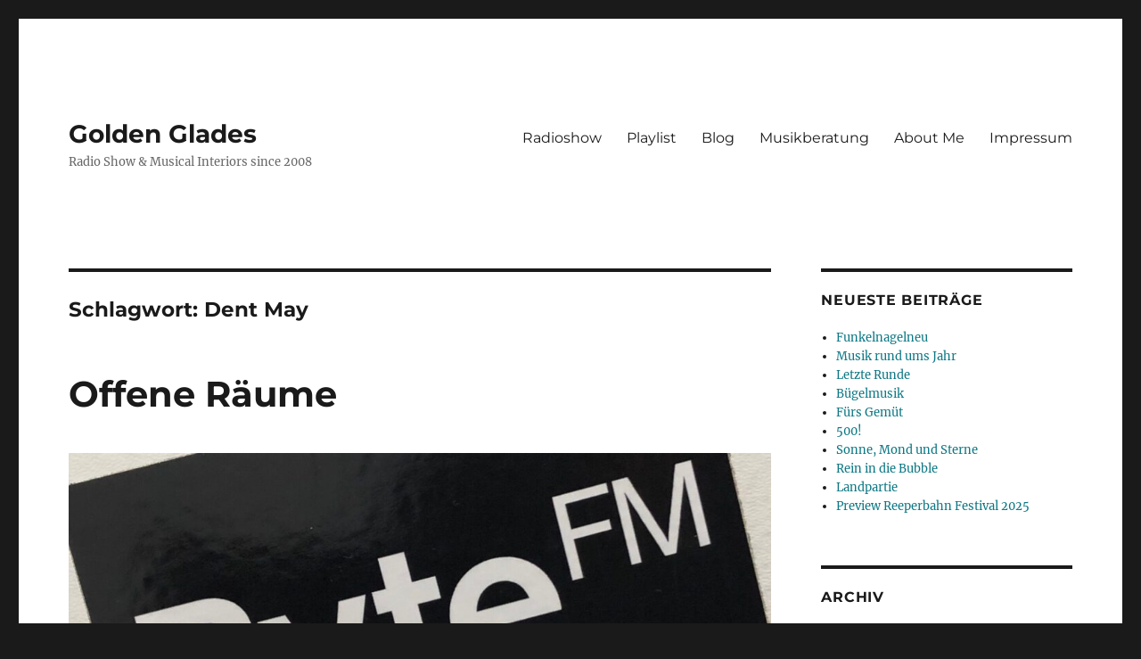

--- FILE ---
content_type: text/html; charset=UTF-8
request_url: http://goldenglades.de/tag/dent-may/
body_size: 82013
content:
<!DOCTYPE html>
<html lang="de" class="no-js">
<head>
	<meta charset="UTF-8">
	<meta name="viewport" content="width=device-width, initial-scale=1.0">
	<link rel="profile" href="https://gmpg.org/xfn/11">
		<script>
(function(html){html.className = html.className.replace(/\bno-js\b/,'js')})(document.documentElement);
//# sourceURL=twentysixteen_javascript_detection
</script>
<meta name='robots' content='index, follow, max-image-preview:large, max-snippet:-1, max-video-preview:-1' />

	<!-- This site is optimized with the Yoast SEO plugin v26.6 - https://yoast.com/wordpress/plugins/seo/ -->
	<title>Dent May Archive - Golden Glades</title>
	<link rel="canonical" href="https://goldenglades.de/tag/dent-may/" />
	<meta property="og:locale" content="de_DE" />
	<meta property="og:type" content="article" />
	<meta property="og:title" content="Dent May Archive - Golden Glades" />
	<meta property="og:url" content="https://goldenglades.de/tag/dent-may/" />
	<meta property="og:site_name" content="Golden Glades" />
	<meta name="twitter:card" content="summary_large_image" />
	<script type="application/ld+json" class="yoast-schema-graph">{"@context":"https://schema.org","@graph":[{"@type":"CollectionPage","@id":"https://goldenglades.de/tag/dent-may/","url":"https://goldenglades.de/tag/dent-may/","name":"Dent May Archive - Golden Glades","isPartOf":{"@id":"https://goldenglades.de/#website"},"primaryImageOfPage":{"@id":"https://goldenglades.de/tag/dent-may/#primaryimage"},"image":{"@id":"https://goldenglades.de/tag/dent-may/#primaryimage"},"thumbnailUrl":"https://goldenglades.de/wp-content/uploads/2022/10/IMG_0649-scaled-e1673548952116.jpg","breadcrumb":{"@id":"https://goldenglades.de/tag/dent-may/#breadcrumb"},"inLanguage":"de"},{"@type":"ImageObject","inLanguage":"de","@id":"https://goldenglades.de/tag/dent-may/#primaryimage","url":"https://goldenglades.de/wp-content/uploads/2022/10/IMG_0649-scaled-e1673548952116.jpg","contentUrl":"https://goldenglades.de/wp-content/uploads/2022/10/IMG_0649-scaled-e1673548952116.jpg","width":1798,"height":902},{"@type":"BreadcrumbList","@id":"https://goldenglades.de/tag/dent-may/#breadcrumb","itemListElement":[{"@type":"ListItem","position":1,"name":"Startseite","item":"https://goldenglades.de/"},{"@type":"ListItem","position":2,"name":"Dent May"}]},{"@type":"WebSite","@id":"https://goldenglades.de/#website","url":"https://goldenglades.de/","name":"Golden Glades","description":"Radio Show &amp; Musical Interiors since 2008","potentialAction":[{"@type":"SearchAction","target":{"@type":"EntryPoint","urlTemplate":"https://goldenglades.de/?s={search_term_string}"},"query-input":{"@type":"PropertyValueSpecification","valueRequired":true,"valueName":"search_term_string"}}],"inLanguage":"de"}]}</script>
	<!-- / Yoast SEO plugin. -->


<link rel='dns-prefetch' href='//secure.gravatar.com' />
<link rel='dns-prefetch' href='//stats.wp.com' />
<link rel='preconnect' href='//c0.wp.com' />
<link rel="alternate" type="application/rss+xml" title="Golden Glades &raquo; Feed" href="https://goldenglades.de/feed/" />
<link rel="alternate" type="application/rss+xml" title="Golden Glades &raquo; Kommentar-Feed" href="https://goldenglades.de/comments/feed/" />
<link rel="alternate" type="application/rss+xml" title="Golden Glades &raquo; Dent May Schlagwort-Feed" href="https://goldenglades.de/tag/dent-may/feed/" />
<style id='wp-img-auto-sizes-contain-inline-css'>
img:is([sizes=auto i],[sizes^="auto," i]){contain-intrinsic-size:3000px 1500px}
/*# sourceURL=wp-img-auto-sizes-contain-inline-css */
</style>
<link rel='stylesheet' id='twentysixteen-jetpack-css' href='https://c0.wp.com/p/jetpack/15.3.1/modules/theme-tools/compat/twentysixteen.css' media='all' />
<style id='superb-addons-variable-fallbacks-inline-css'>
:root{--wp--preset--color--primary:#1f7cec;--wp--preset--color--primary-hover:#3993ff;--wp--preset--color--base:#fff;--wp--preset--color--featured:#0a284b;--wp--preset--color--contrast-light:#fff;--wp--preset--color--contrast-dark:#000;--wp--preset--color--mono-1:#0d3c74;--wp--preset--color--mono-2:#64748b;--wp--preset--color--mono-3:#e2e8f0;--wp--preset--color--mono-4:#f8fafc;--wp--preset--spacing--superbspacing-xxsmall:clamp(5px,1vw,10px);--wp--preset--spacing--superbspacing-xsmall:clamp(10px,2vw,20px);--wp--preset--spacing--superbspacing-small:clamp(20px,4vw,40px);--wp--preset--spacing--superbspacing-medium:clamp(30px,6vw,60px);--wp--preset--spacing--superbspacing-large:clamp(40px,8vw,80px);--wp--preset--spacing--superbspacing-xlarge:clamp(50px,10vw,100px);--wp--preset--spacing--superbspacing-xxlarge:clamp(60px,12vw,120px);--wp--preset--font-size--superbfont-tiny:clamp(10px,0.625rem + ((1vw - 3.2px) * 0.227),12px);--wp--preset--font-size--superbfont-xxsmall:clamp(12px,0.75rem + ((1vw - 3.2px) * 0.227),14px);--wp--preset--font-size--superbfont-xsmall:clamp(16px,1rem + ((1vw - 3.2px) * 1),16px);--wp--preset--font-size--superbfont-small:clamp(16px,1rem + ((1vw - 3.2px) * 0.227),18px);--wp--preset--font-size--superbfont-medium:clamp(18px,1.125rem + ((1vw - 3.2px) * 0.227),20px);--wp--preset--font-size--superbfont-large:clamp(24px,1.5rem + ((1vw - 3.2px) * 0.909),32px);--wp--preset--font-size--superbfont-xlarge:clamp(32px,2rem + ((1vw - 3.2px) * 1.818),48px);--wp--preset--font-size--superbfont-xxlarge:clamp(40px,2.5rem + ((1vw - 3.2px) * 2.727),64px)}.has-primary-color{color:var(--wp--preset--color--primary)!important}.has-primary-hover-color{color:var(--wp--preset--color--primary-hover)!important}.has-base-color{color:var(--wp--preset--color--base)!important}.has-featured-color{color:var(--wp--preset--color--featured)!important}.has-contrast-light-color{color:var(--wp--preset--color--contrast-light)!important}.has-contrast-dark-color{color:var(--wp--preset--color--contrast-dark)!important}.has-mono-1-color{color:var(--wp--preset--color--mono-1)!important}.has-mono-2-color{color:var(--wp--preset--color--mono-2)!important}.has-mono-3-color{color:var(--wp--preset--color--mono-3)!important}.has-mono-4-color{color:var(--wp--preset--color--mono-4)!important}.has-primary-background-color{background-color:var(--wp--preset--color--primary)!important}.has-primary-hover-background-color{background-color:var(--wp--preset--color--primary-hover)!important}.has-base-background-color{background-color:var(--wp--preset--color--base)!important}.has-featured-background-color{background-color:var(--wp--preset--color--featured)!important}.has-contrast-light-background-color{background-color:var(--wp--preset--color--contrast-light)!important}.has-contrast-dark-background-color{background-color:var(--wp--preset--color--contrast-dark)!important}.has-mono-1-background-color{background-color:var(--wp--preset--color--mono-1)!important}.has-mono-2-background-color{background-color:var(--wp--preset--color--mono-2)!important}.has-mono-3-background-color{background-color:var(--wp--preset--color--mono-3)!important}.has-mono-4-background-color{background-color:var(--wp--preset--color--mono-4)!important}.has-superbfont-tiny-font-size{font-size:var(--wp--preset--font-size--superbfont-tiny)!important}.has-superbfont-xxsmall-font-size{font-size:var(--wp--preset--font-size--superbfont-xxsmall)!important}.has-superbfont-xsmall-font-size{font-size:var(--wp--preset--font-size--superbfont-xsmall)!important}.has-superbfont-small-font-size{font-size:var(--wp--preset--font-size--superbfont-small)!important}.has-superbfont-medium-font-size{font-size:var(--wp--preset--font-size--superbfont-medium)!important}.has-superbfont-large-font-size{font-size:var(--wp--preset--font-size--superbfont-large)!important}.has-superbfont-xlarge-font-size{font-size:var(--wp--preset--font-size--superbfont-xlarge)!important}.has-superbfont-xxlarge-font-size{font-size:var(--wp--preset--font-size--superbfont-xxlarge)!important}
/*# sourceURL=superb-addons-variable-fallbacks-inline-css */
</style>
<style id='wp-emoji-styles-inline-css'>

	img.wp-smiley, img.emoji {
		display: inline !important;
		border: none !important;
		box-shadow: none !important;
		height: 1em !important;
		width: 1em !important;
		margin: 0 0.07em !important;
		vertical-align: -0.1em !important;
		background: none !important;
		padding: 0 !important;
	}
/*# sourceURL=wp-emoji-styles-inline-css */
</style>
<link rel='stylesheet' id='wp-block-library-css' href='https://c0.wp.com/c/6.9/wp-includes/css/dist/block-library/style.min.css' media='all' />
<style id='global-styles-inline-css'>
:root{--wp--preset--aspect-ratio--square: 1;--wp--preset--aspect-ratio--4-3: 4/3;--wp--preset--aspect-ratio--3-4: 3/4;--wp--preset--aspect-ratio--3-2: 3/2;--wp--preset--aspect-ratio--2-3: 2/3;--wp--preset--aspect-ratio--16-9: 16/9;--wp--preset--aspect-ratio--9-16: 9/16;--wp--preset--color--black: #000000;--wp--preset--color--cyan-bluish-gray: #abb8c3;--wp--preset--color--white: #fff;--wp--preset--color--pale-pink: #f78da7;--wp--preset--color--vivid-red: #cf2e2e;--wp--preset--color--luminous-vivid-orange: #ff6900;--wp--preset--color--luminous-vivid-amber: #fcb900;--wp--preset--color--light-green-cyan: #7bdcb5;--wp--preset--color--vivid-green-cyan: #00d084;--wp--preset--color--pale-cyan-blue: #8ed1fc;--wp--preset--color--vivid-cyan-blue: #0693e3;--wp--preset--color--vivid-purple: #9b51e0;--wp--preset--color--dark-gray: #1a1a1a;--wp--preset--color--medium-gray: #686868;--wp--preset--color--light-gray: #e5e5e5;--wp--preset--color--blue-gray: #4d545c;--wp--preset--color--bright-blue: #007acc;--wp--preset--color--light-blue: #9adffd;--wp--preset--color--dark-brown: #402b30;--wp--preset--color--medium-brown: #774e24;--wp--preset--color--dark-red: #640c1f;--wp--preset--color--bright-red: #ff675f;--wp--preset--color--yellow: #ffef8e;--wp--preset--gradient--vivid-cyan-blue-to-vivid-purple: linear-gradient(135deg,rgb(6,147,227) 0%,rgb(155,81,224) 100%);--wp--preset--gradient--light-green-cyan-to-vivid-green-cyan: linear-gradient(135deg,rgb(122,220,180) 0%,rgb(0,208,130) 100%);--wp--preset--gradient--luminous-vivid-amber-to-luminous-vivid-orange: linear-gradient(135deg,rgb(252,185,0) 0%,rgb(255,105,0) 100%);--wp--preset--gradient--luminous-vivid-orange-to-vivid-red: linear-gradient(135deg,rgb(255,105,0) 0%,rgb(207,46,46) 100%);--wp--preset--gradient--very-light-gray-to-cyan-bluish-gray: linear-gradient(135deg,rgb(238,238,238) 0%,rgb(169,184,195) 100%);--wp--preset--gradient--cool-to-warm-spectrum: linear-gradient(135deg,rgb(74,234,220) 0%,rgb(151,120,209) 20%,rgb(207,42,186) 40%,rgb(238,44,130) 60%,rgb(251,105,98) 80%,rgb(254,248,76) 100%);--wp--preset--gradient--blush-light-purple: linear-gradient(135deg,rgb(255,206,236) 0%,rgb(152,150,240) 100%);--wp--preset--gradient--blush-bordeaux: linear-gradient(135deg,rgb(254,205,165) 0%,rgb(254,45,45) 50%,rgb(107,0,62) 100%);--wp--preset--gradient--luminous-dusk: linear-gradient(135deg,rgb(255,203,112) 0%,rgb(199,81,192) 50%,rgb(65,88,208) 100%);--wp--preset--gradient--pale-ocean: linear-gradient(135deg,rgb(255,245,203) 0%,rgb(182,227,212) 50%,rgb(51,167,181) 100%);--wp--preset--gradient--electric-grass: linear-gradient(135deg,rgb(202,248,128) 0%,rgb(113,206,126) 100%);--wp--preset--gradient--midnight: linear-gradient(135deg,rgb(2,3,129) 0%,rgb(40,116,252) 100%);--wp--preset--font-size--small: 13px;--wp--preset--font-size--medium: 20px;--wp--preset--font-size--large: 36px;--wp--preset--font-size--x-large: 42px;--wp--preset--spacing--20: 0.44rem;--wp--preset--spacing--30: 0.67rem;--wp--preset--spacing--40: 1rem;--wp--preset--spacing--50: 1.5rem;--wp--preset--spacing--60: 2.25rem;--wp--preset--spacing--70: 3.38rem;--wp--preset--spacing--80: 5.06rem;--wp--preset--shadow--natural: 6px 6px 9px rgba(0, 0, 0, 0.2);--wp--preset--shadow--deep: 12px 12px 50px rgba(0, 0, 0, 0.4);--wp--preset--shadow--sharp: 6px 6px 0px rgba(0, 0, 0, 0.2);--wp--preset--shadow--outlined: 6px 6px 0px -3px rgb(255, 255, 255), 6px 6px rgb(0, 0, 0);--wp--preset--shadow--crisp: 6px 6px 0px rgb(0, 0, 0);}:where(.is-layout-flex){gap: 0.5em;}:where(.is-layout-grid){gap: 0.5em;}body .is-layout-flex{display: flex;}.is-layout-flex{flex-wrap: wrap;align-items: center;}.is-layout-flex > :is(*, div){margin: 0;}body .is-layout-grid{display: grid;}.is-layout-grid > :is(*, div){margin: 0;}:where(.wp-block-columns.is-layout-flex){gap: 2em;}:where(.wp-block-columns.is-layout-grid){gap: 2em;}:where(.wp-block-post-template.is-layout-flex){gap: 1.25em;}:where(.wp-block-post-template.is-layout-grid){gap: 1.25em;}.has-black-color{color: var(--wp--preset--color--black) !important;}.has-cyan-bluish-gray-color{color: var(--wp--preset--color--cyan-bluish-gray) !important;}.has-white-color{color: var(--wp--preset--color--white) !important;}.has-pale-pink-color{color: var(--wp--preset--color--pale-pink) !important;}.has-vivid-red-color{color: var(--wp--preset--color--vivid-red) !important;}.has-luminous-vivid-orange-color{color: var(--wp--preset--color--luminous-vivid-orange) !important;}.has-luminous-vivid-amber-color{color: var(--wp--preset--color--luminous-vivid-amber) !important;}.has-light-green-cyan-color{color: var(--wp--preset--color--light-green-cyan) !important;}.has-vivid-green-cyan-color{color: var(--wp--preset--color--vivid-green-cyan) !important;}.has-pale-cyan-blue-color{color: var(--wp--preset--color--pale-cyan-blue) !important;}.has-vivid-cyan-blue-color{color: var(--wp--preset--color--vivid-cyan-blue) !important;}.has-vivid-purple-color{color: var(--wp--preset--color--vivid-purple) !important;}.has-black-background-color{background-color: var(--wp--preset--color--black) !important;}.has-cyan-bluish-gray-background-color{background-color: var(--wp--preset--color--cyan-bluish-gray) !important;}.has-white-background-color{background-color: var(--wp--preset--color--white) !important;}.has-pale-pink-background-color{background-color: var(--wp--preset--color--pale-pink) !important;}.has-vivid-red-background-color{background-color: var(--wp--preset--color--vivid-red) !important;}.has-luminous-vivid-orange-background-color{background-color: var(--wp--preset--color--luminous-vivid-orange) !important;}.has-luminous-vivid-amber-background-color{background-color: var(--wp--preset--color--luminous-vivid-amber) !important;}.has-light-green-cyan-background-color{background-color: var(--wp--preset--color--light-green-cyan) !important;}.has-vivid-green-cyan-background-color{background-color: var(--wp--preset--color--vivid-green-cyan) !important;}.has-pale-cyan-blue-background-color{background-color: var(--wp--preset--color--pale-cyan-blue) !important;}.has-vivid-cyan-blue-background-color{background-color: var(--wp--preset--color--vivid-cyan-blue) !important;}.has-vivid-purple-background-color{background-color: var(--wp--preset--color--vivid-purple) !important;}.has-black-border-color{border-color: var(--wp--preset--color--black) !important;}.has-cyan-bluish-gray-border-color{border-color: var(--wp--preset--color--cyan-bluish-gray) !important;}.has-white-border-color{border-color: var(--wp--preset--color--white) !important;}.has-pale-pink-border-color{border-color: var(--wp--preset--color--pale-pink) !important;}.has-vivid-red-border-color{border-color: var(--wp--preset--color--vivid-red) !important;}.has-luminous-vivid-orange-border-color{border-color: var(--wp--preset--color--luminous-vivid-orange) !important;}.has-luminous-vivid-amber-border-color{border-color: var(--wp--preset--color--luminous-vivid-amber) !important;}.has-light-green-cyan-border-color{border-color: var(--wp--preset--color--light-green-cyan) !important;}.has-vivid-green-cyan-border-color{border-color: var(--wp--preset--color--vivid-green-cyan) !important;}.has-pale-cyan-blue-border-color{border-color: var(--wp--preset--color--pale-cyan-blue) !important;}.has-vivid-cyan-blue-border-color{border-color: var(--wp--preset--color--vivid-cyan-blue) !important;}.has-vivid-purple-border-color{border-color: var(--wp--preset--color--vivid-purple) !important;}.has-vivid-cyan-blue-to-vivid-purple-gradient-background{background: var(--wp--preset--gradient--vivid-cyan-blue-to-vivid-purple) !important;}.has-light-green-cyan-to-vivid-green-cyan-gradient-background{background: var(--wp--preset--gradient--light-green-cyan-to-vivid-green-cyan) !important;}.has-luminous-vivid-amber-to-luminous-vivid-orange-gradient-background{background: var(--wp--preset--gradient--luminous-vivid-amber-to-luminous-vivid-orange) !important;}.has-luminous-vivid-orange-to-vivid-red-gradient-background{background: var(--wp--preset--gradient--luminous-vivid-orange-to-vivid-red) !important;}.has-very-light-gray-to-cyan-bluish-gray-gradient-background{background: var(--wp--preset--gradient--very-light-gray-to-cyan-bluish-gray) !important;}.has-cool-to-warm-spectrum-gradient-background{background: var(--wp--preset--gradient--cool-to-warm-spectrum) !important;}.has-blush-light-purple-gradient-background{background: var(--wp--preset--gradient--blush-light-purple) !important;}.has-blush-bordeaux-gradient-background{background: var(--wp--preset--gradient--blush-bordeaux) !important;}.has-luminous-dusk-gradient-background{background: var(--wp--preset--gradient--luminous-dusk) !important;}.has-pale-ocean-gradient-background{background: var(--wp--preset--gradient--pale-ocean) !important;}.has-electric-grass-gradient-background{background: var(--wp--preset--gradient--electric-grass) !important;}.has-midnight-gradient-background{background: var(--wp--preset--gradient--midnight) !important;}.has-small-font-size{font-size: var(--wp--preset--font-size--small) !important;}.has-medium-font-size{font-size: var(--wp--preset--font-size--medium) !important;}.has-large-font-size{font-size: var(--wp--preset--font-size--large) !important;}.has-x-large-font-size{font-size: var(--wp--preset--font-size--x-large) !important;}
/*# sourceURL=global-styles-inline-css */
</style>

<style id='classic-theme-styles-inline-css'>
/*! This file is auto-generated */
.wp-block-button__link{color:#fff;background-color:#32373c;border-radius:9999px;box-shadow:none;text-decoration:none;padding:calc(.667em + 2px) calc(1.333em + 2px);font-size:1.125em}.wp-block-file__button{background:#32373c;color:#fff;text-decoration:none}
/*# sourceURL=/wp-includes/css/classic-themes.min.css */
</style>
<link rel='stylesheet' id='social-widget-css' href='http://goldenglades.de/wp-content/plugins/social-media-widget/social_widget.css?ver=6.9' media='all' />
<link rel='stylesheet' id='superb-addons-patterns-css' href='http://goldenglades.de/wp-content/plugins/superb-blocks/assets/css/patterns.min.css?ver=3.6.2' media='all' />
<link rel='stylesheet' id='superb-addons-enhancements-css' href='http://goldenglades.de/wp-content/plugins/superb-blocks/assets/css/enhancements.min.css?ver=3.6.2' media='all' />
<link rel='stylesheet' id='SFSImainCss-css' href='http://goldenglades.de/wp-content/plugins/ultimate-social-media-icons/css/sfsi-style.css?ver=2.9.6' media='all' />
<link rel='stylesheet' id='ye_dynamic-css' href='http://goldenglades.de/wp-content/plugins/youtube-embed/css/main.min.css?ver=5.4' media='all' />
<link rel='stylesheet' id='twentysixteen-fonts-css' href='http://goldenglades.de/wp-content/themes/twentysixteen/fonts/merriweather-plus-montserrat-plus-inconsolata.css?ver=20230328' media='all' />
<link rel='stylesheet' id='genericons-css' href='https://c0.wp.com/p/jetpack/15.3.1/_inc/genericons/genericons/genericons.css' media='all' />
<link rel='stylesheet' id='twentysixteen-style-css' href='http://goldenglades.de/wp-content/themes/twentysixteen/style.css?ver=20251202' media='all' />
<style id='twentysixteen-style-inline-css'>

		/* Custom Link Color */
		.menu-toggle:hover,
		.menu-toggle:focus,
		a,
		.main-navigation a:hover,
		.main-navigation a:focus,
		.dropdown-toggle:hover,
		.dropdown-toggle:focus,
		.social-navigation a:hover:before,
		.social-navigation a:focus:before,
		.post-navigation a:hover .post-title,
		.post-navigation a:focus .post-title,
		.tagcloud a:hover,
		.tagcloud a:focus,
		.site-branding .site-title a:hover,
		.site-branding .site-title a:focus,
		.entry-title a:hover,
		.entry-title a:focus,
		.entry-footer a:hover,
		.entry-footer a:focus,
		.comment-metadata a:hover,
		.comment-metadata a:focus,
		.pingback .comment-edit-link:hover,
		.pingback .comment-edit-link:focus,
		.comment-reply-link,
		.comment-reply-link:hover,
		.comment-reply-link:focus,
		.required,
		.site-info a:hover,
		.site-info a:focus {
			color: #0d7884;
		}

		mark,
		ins,
		button:hover,
		button:focus,
		input[type="button"]:hover,
		input[type="button"]:focus,
		input[type="reset"]:hover,
		input[type="reset"]:focus,
		input[type="submit"]:hover,
		input[type="submit"]:focus,
		.pagination .prev:hover,
		.pagination .prev:focus,
		.pagination .next:hover,
		.pagination .next:focus,
		.widget_calendar tbody a,
		.page-links a:hover,
		.page-links a:focus {
			background-color: #0d7884;
		}

		input[type="date"]:focus,
		input[type="time"]:focus,
		input[type="datetime-local"]:focus,
		input[type="week"]:focus,
		input[type="month"]:focus,
		input[type="text"]:focus,
		input[type="email"]:focus,
		input[type="url"]:focus,
		input[type="password"]:focus,
		input[type="search"]:focus,
		input[type="tel"]:focus,
		input[type="number"]:focus,
		textarea:focus,
		.tagcloud a:hover,
		.tagcloud a:focus,
		.menu-toggle:hover,
		.menu-toggle:focus {
			border-color: #0d7884;
		}

		@media screen and (min-width: 56.875em) {
			.main-navigation li:hover > a,
			.main-navigation li.focus > a {
				color: #0d7884;
			}
		}
	
/*# sourceURL=twentysixteen-style-inline-css */
</style>
<link rel='stylesheet' id='twentysixteen-block-style-css' href='http://goldenglades.de/wp-content/themes/twentysixteen/css/blocks.css?ver=20240817' media='all' />
<link rel='stylesheet' id='tablepress-default-css' href='http://goldenglades.de/wp-content/tablepress-combined.min.css?ver=55' media='all' />
<script src="https://c0.wp.com/c/6.9/wp-includes/js/jquery/jquery.min.js" id="jquery-core-js"></script>
<script src="https://c0.wp.com/c/6.9/wp-includes/js/jquery/jquery-migrate.min.js" id="jquery-migrate-js"></script>
<script id="twentysixteen-script-js-extra">
var screenReaderText = {"expand":"Untermen\u00fc \u00f6ffnen","collapse":"Untermen\u00fc schlie\u00dfen"};
//# sourceURL=twentysixteen-script-js-extra
</script>
<script src="http://goldenglades.de/wp-content/themes/twentysixteen/js/functions.js?ver=20230629" id="twentysixteen-script-js" defer data-wp-strategy="defer"></script>
<link rel="https://api.w.org/" href="https://goldenglades.de/wp-json/" /><link rel="alternate" title="JSON" type="application/json" href="https://goldenglades.de/wp-json/wp/v2/tags/642" /><link rel="EditURI" type="application/rsd+xml" title="RSD" href="https://goldenglades.de/xmlrpc.php?rsd" />
<meta name="generator" content="WordPress 6.9" />
<meta name="follow.[base64]" content="6RjYAPQQGuXaqHjQu1C9"/>	<style>img#wpstats{display:none}</style>
		<link rel="apple-touch-icon" sizes="180x180" href="/wp-content/uploads/fbrfg/apple-touch-icon.png">
<link rel="icon" type="image/png" href="/wp-content/uploads/fbrfg/favicon-32x32.png" sizes="32x32">
<link rel="icon" type="image/png" href="/wp-content/uploads/fbrfg/favicon-16x16.png" sizes="16x16">
<link rel="manifest" href="/wp-content/uploads/fbrfg/manifest.json">
<link rel="mask-icon" href="/wp-content/uploads/fbrfg/safari-pinned-tab.svg" color="#5bbad5">
<link rel="shortcut icon" href="/wp-content/uploads/fbrfg/favicon.ico">
<meta name="msapplication-config" content="/wp-content/uploads/fbrfg/browserconfig.xml">
<meta name="theme-color" content="#ffffff"><link rel="icon" href="https://goldenglades.de/wp-content/uploads/2017/03/cropped-Logo_Quadrat-1-32x32.jpg" sizes="32x32" />
<link rel="icon" href="https://goldenglades.de/wp-content/uploads/2017/03/cropped-Logo_Quadrat-1-192x192.jpg" sizes="192x192" />
<link rel="apple-touch-icon" href="https://goldenglades.de/wp-content/uploads/2017/03/cropped-Logo_Quadrat-1-180x180.jpg" />
<meta name="msapplication-TileImage" content="https://goldenglades.de/wp-content/uploads/2017/03/cropped-Logo_Quadrat-1-270x270.jpg" />
</head>

<body class="archive tag tag-dent-may tag-642 wp-embed-responsive wp-theme-twentysixteen sfsi_actvite_theme_flat hfeed">
<div id="page" class="site">
	<div class="site-inner">
		<a class="skip-link screen-reader-text" href="#content">
			Zum Inhalt springen		</a>

		<header id="masthead" class="site-header">
			<div class="site-header-main">
				<div class="site-branding">
											<p class="site-title"><a href="https://goldenglades.de/" rel="home" >Golden Glades</a></p>
												<p class="site-description">Radio Show &amp; Musical Interiors since 2008</p>
									</div><!-- .site-branding -->

									<button id="menu-toggle" class="menu-toggle">Menü</button>

					<div id="site-header-menu" class="site-header-menu">
													<nav id="site-navigation" class="main-navigation" aria-label="Primäres Menü">
								<div class="menu-golden-glades-container"><ul id="menu-golden-glades" class="primary-menu"><li id="menu-item-104" class="menu-item menu-item-type-taxonomy menu-item-object-category menu-item-104"><a href="https://goldenglades.de/category/radio/">Radioshow</a></li>
<li id="menu-item-158" class="menu-item menu-item-type-taxonomy menu-item-object-category menu-item-158"><a href="https://goldenglades.de/category/musik/playlist/">Playlist</a></li>
<li id="menu-item-182" class="menu-item menu-item-type-taxonomy menu-item-object-category menu-item-182"><a href="https://goldenglades.de/category/blog/">Blog</a></li>
<li id="menu-item-109" class="menu-item menu-item-type-taxonomy menu-item-object-category menu-item-109"><a href="https://goldenglades.de/category/musikberatung/">Musikberatung</a></li>
<li id="menu-item-113" class="menu-item menu-item-type-taxonomy menu-item-object-category menu-item-113"><a href="https://goldenglades.de/category/about-me/">About Me</a></li>
<li id="menu-item-117" class="menu-item menu-item-type-taxonomy menu-item-object-category menu-item-117"><a href="https://goldenglades.de/category/impressum/">Impressum</a></li>
</ul></div>							</nav><!-- .main-navigation -->
						
											</div><!-- .site-header-menu -->
							</div><!-- .site-header-main -->

					</header><!-- .site-header -->

		<div id="content" class="site-content">

	<div id="primary" class="content-area">
		<main id="main" class="site-main">

		
			<header class="page-header">
				<h1 class="page-title">Schlagwort: <span>Dent May</span></h1>			</header><!-- .page-header -->

			
<article id="post-3393" class="post-3393 post type-post status-publish format-standard has-post-thumbnail hentry category-playlist tag-adventure-team tag-andrew-wasylyk-tommy-perman tag-bytefm tag-chris-cohen tag-constant-follower tag-dent-may tag-eggy tag-ffenest tag-golden-glades tag-kate-bollinger tag-kosmetika tag-laughing tag-loma tag-margaux tag-max-blansjaar tag-oulse-park tag-pearl-the-oysters tag-peel-dream-magazine tag-radio tag-sqeeze tag-the-brilliant-corners">
	<header class="entry-header">
		
		<h2 class="entry-title"><a href="https://goldenglades.de/offene-raeume/" rel="bookmark">Offene Räume</a></h2>	</header><!-- .entry-header -->

	
	
	<a class="post-thumbnail" href="https://goldenglades.de/offene-raeume/" aria-hidden="true">
		<img width="1200" height="602" src="https://goldenglades.de/wp-content/uploads/2022/10/IMG_0649-scaled-e1673548952116-1200x602.jpg" class="attachment-post-thumbnail size-post-thumbnail wp-post-image" alt="Offene Räume" decoding="async" fetchpriority="high" srcset="https://goldenglades.de/wp-content/uploads/2022/10/IMG_0649-scaled-e1673548952116-1200x602.jpg 1200w, https://goldenglades.de/wp-content/uploads/2022/10/IMG_0649-scaled-e1673548952116-300x151.jpg 300w, https://goldenglades.de/wp-content/uploads/2022/10/IMG_0649-scaled-e1673548952116-1024x514.jpg 1024w, https://goldenglades.de/wp-content/uploads/2022/10/IMG_0649-scaled-e1673548952116-768x385.jpg 768w, https://goldenglades.de/wp-content/uploads/2022/10/IMG_0649-scaled-e1673548952116-1536x771.jpg 1536w, https://goldenglades.de/wp-content/uploads/2022/10/IMG_0649-scaled-e1673548952116.jpg 1798w" sizes="(max-width: 709px) 85vw, (max-width: 909px) 67vw, (max-width: 984px) 60vw, (max-width: 1362px) 62vw, 840px" />	</a>

		
	<div class="entry-content">
		<p style="font-weight: 400;">„I use music as an open space where I can play. And I hope to make songs that would construct the world for myself“. Dies sagte das kalifornische Multitalent <a href="https://www.byte.fm/artists/chris-cohen/">Chris Cohen</a> unlängst zu seinem neuen Album „Paint a Room“. Musik als offener, gestaltbarer Raum – ein schönes Bild anlässlich einer schönen Veröffentlichung, die wir für die heutige Golden Glades-Ausgabe als Ausgangspunkt nehmen.</p>
<p><b>Offene Räume </b>war zu hören am Mittwoch, den 24.07.24 – 17:00-19:00 Uhr. Wdh.: Donnerstag, 25.07. von 7:00-9:00 Uhr und Samstag, 27.07. von 15:00-17:00 Uhr</p>
<p>Stream online here: <a href="https://www.byte.fm">ByteFM</a><br />
Hamburg UKW: 91,7 &amp; 104,0 MHz &amp; DAB+<br />
Berlin DAB+: Kanal 7B</p>
<hr />

<table id="tablepress-254" class="tablepress tablepress-id-254">
<thead>
<tr class="row-1">
	<th class="column-1">Artist</th><th class="column-2">Track</th><th class="column-3">Label</th>
</tr>
</thead>
<tbody class="row-striping row-hover">
<tr class="row-2">
	<td class="column-1">Dent May</td><td class="column-2">Keep Me In Mind</td><td class="column-3">Carpark</td>
</tr>
<tr class="row-3">
	<td class="column-1">Pearl &amp; The Oysters</td><td class="column-2">Side Quest</td><td class="column-3">Stones Throw</td>
</tr>
<tr class="row-4">
	<td class="column-1">Nice Biscuit</td><td class="column-2">The Star</td><td class="column-3">Third Eye Stimuli / Fuzz Club</td>
</tr>
<tr class="row-5">
	<td class="column-1">Eggy</td><td class="column-2">Fill in the Blanks</td><td class="column-3">Flightless</td>
</tr>
<tr class="row-6">
	<td class="column-1">Kosmetika</td><td class="column-2">Reward Risk</td><td class="column-3">Spoilsport Records</td>
</tr>
<tr class="row-7">
	<td class="column-1">The Bug Club</td><td class="column-2">Lonsdale Slipons</td><td class="column-3">Sub Pop</td>
</tr>
<tr class="row-8">
	<td class="column-1">Dumbo Gets Mad</td><td class="column-2">The Depth of An Answer</td><td class="column-3">self-released</td>
</tr>
<tr class="row-9">
	<td class="column-1">Margaux</td><td class="column-2">I Wouldn't Want It Any Other Way</td><td class="column-3">Massif </td>
</tr>
<tr class="row-10">
	<td class="column-1">Margaux</td><td class="column-2">Picture It</td><td class="column-3">Massif </td>
</tr>
<tr class="row-11">
	<td class="column-1">Ffenest</td><td class="column-2">Baled</td><td class="column-3">Cae Gwyn Records</td>
</tr>
<tr class="row-12">
	<td class="column-1">Andrew Wasylyk &amp; Tommy Perman</td><td class="column-2">Blessing Of The Banners</td><td class="column-3">Clay Pipe Music</td>
</tr>
<tr class="row-13">
	<td class="column-1">Kate Bollinger</td><td class="column-2">To Your Own Devices</td><td class="column-3">Ghostly International</td>
</tr>
<tr class="row-14">
	<td class="column-1">Chris Cohen</td><td class="column-2">Paint a Room</td><td class="column-3">Hardly Art</td>
</tr>
<tr class="row-15">
	<td class="column-1">Chris Cohen</td><td class="column-2">Night or Day</td><td class="column-3">Hardly Art</td>
</tr>
<tr class="row-16">
	<td class="column-1">Alex Izenberg</td><td class="column-2">An Obscured Odyssey</td><td class="column-3">Weird World</td>
</tr>
<tr class="row-17">
	<td class="column-1">Squeeze</td><td class="column-2">Up The Junction</td><td class="column-3">A&amp;M Records</td>
</tr>
<tr class="row-18">
	<td class="column-1">The Brilliant Corners</td><td class="column-2">Meet Me On Tuesdays</td><td class="column-3">McQueen Records</td>
</tr>
<tr class="row-19">
	<td class="column-1">Laughing</td><td class="column-2">Will She Ever Be A Friend Of Mine</td><td class="column-3">Meritorio</td>
</tr>
<tr class="row-20">
	<td class="column-1">Major Murphy</td><td class="column-2">Time Out</td><td class="column-3">Winspear</td>
</tr>
<tr class="row-21">
	<td class="column-1">Lutalo</td><td class="column-2">Ocean Swallows Him Whole</td><td class="column-3">Winspear</td>
</tr>
<tr class="row-22">
	<td class="column-1">Land of Talk</td><td class="column-2">Magnetic Hill</td><td class="column-3">Saddle Creek</td>
</tr>
<tr class="row-23">
	<td class="column-1">MJ Lenderman</td><td class="column-2">She's Leaving You</td><td class="column-3">Indie</td>
</tr>
<tr class="row-24">
	<td class="column-1">Adventure Team</td><td class="column-2">Indigo</td><td class="column-3">Heavenly Creature </td>
</tr>
<tr class="row-25">
	<td class="column-1">Adventure Team</td><td class="column-2">Are You Really</td><td class="column-3">Heavenly Creature </td>
</tr>
<tr class="row-26">
	<td class="column-1">Pulse Park</td><td class="column-2">Dark Empath</td><td class="column-3">Hall + Echo</td>
</tr>
<tr class="row-27">
	<td class="column-1">Peel Dream Magazine</td><td class="column-2">Lie In the Gutter</td><td class="column-3">Topshelf Records</td>
</tr>
<tr class="row-28">
	<td class="column-1">Loma</td><td class="column-2">Affinity</td><td class="column-3">Sub Pop</td>
</tr>
<tr class="row-29">
	<td class="column-1">Constant Follower</td><td class="column-2">See You Soon</td><td class="column-3">Golden Hum Recordings</td>
</tr>
<tr class="row-30">
	<td class="column-1">Pearl Charles</td><td class="column-2">Smoke In The Limousine</td><td class="column-3">pearlcharlesmusic.bandcamp.com</td>
</tr>
<tr class="row-31">
	<td class="column-1">The Smoke</td><td class="column-2">It Could Be Wonderful</td><td class="column-3">Island Records</td>
</tr>
<tr class="row-32">
	<td class="column-1">Max Blansjaar</td><td class="column-2">Pieces of the Sun</td><td class="column-3">Beanie Tapes</td>
</tr>
<tr class="row-33">
	<td class="column-1">Elf Power</td><td class="column-2">The Frightened Singers</td><td class="column-3">Orange Twin</td>
</tr>
</tbody>
</table>
<!-- #tablepress-254 from cache -->
	</div><!-- .entry-content -->

	<footer class="entry-footer">
		<span class="byline"><img alt='' src='https://secure.gravatar.com/avatar/45bba3e7fb485f864232921c04b0b0f8d8b41bee6ba36765abe97cb08ac789ec?s=49&#038;d=mm&#038;r=g' srcset='https://secure.gravatar.com/avatar/45bba3e7fb485f864232921c04b0b0f8d8b41bee6ba36765abe97cb08ac789ec?s=98&#038;d=mm&#038;r=g 2x' class='avatar avatar-49 photo' height='49' width='49' decoding='async'/><span class="screen-reader-text">Autor </span><span class="author vcard"><a class="url fn n" href="https://goldenglades.de/author/sandra/">SZ</a></span></span><span class="posted-on"><span class="screen-reader-text">Veröffentlicht am </span><a href="https://goldenglades.de/offene-raeume/" rel="bookmark"><time class="entry-date published" datetime="2024-07-24T10:03:46+00:00">24/07/2024</time><time class="updated" datetime="2024-08-06T19:53:42+00:00">06/08/2024</time></a></span><span class="cat-links"><span class="screen-reader-text">Kategorien </span><a href="https://goldenglades.de/category/musik/playlist/" rel="category tag">Playlist</a></span><span class="tags-links"><span class="screen-reader-text">Schlagwörter </span><a href="https://goldenglades.de/tag/adventure-team/" rel="tag">Adventure Team</a>, <a href="https://goldenglades.de/tag/andrew-wasylyk-tommy-perman/" rel="tag">Andrew Wasylyk &amp; Tommy Perman</a>, <a href="https://goldenglades.de/tag/bytefm/" rel="tag">ByteFM</a>, <a href="https://goldenglades.de/tag/chris-cohen/" rel="tag">Chris Cohen</a>, <a href="https://goldenglades.de/tag/constant-follower/" rel="tag">Constant Follower</a>, <a href="https://goldenglades.de/tag/dent-may/" rel="tag">Dent May</a>, <a href="https://goldenglades.de/tag/eggy/" rel="tag">Eggy</a>, <a href="https://goldenglades.de/tag/ffenest/" rel="tag">Ffenest</a>, <a href="https://goldenglades.de/tag/golden-glades/" rel="tag">Golden Glades</a>, <a href="https://goldenglades.de/tag/kate-bollinger/" rel="tag">Kate Bollinger</a>, <a href="https://goldenglades.de/tag/kosmetika/" rel="tag">Kosmetika</a>, <a href="https://goldenglades.de/tag/laughing/" rel="tag">Laughing</a>, <a href="https://goldenglades.de/tag/loma/" rel="tag">Loma</a>, <a href="https://goldenglades.de/tag/margaux/" rel="tag">Margaux</a>, <a href="https://goldenglades.de/tag/max-blansjaar/" rel="tag">Max Blansjaar</a>, <a href="https://goldenglades.de/tag/oulse-park/" rel="tag">Oulse Park</a>, <a href="https://goldenglades.de/tag/pearl-the-oysters/" rel="tag">Pearl &amp; The Oysters</a>, <a href="https://goldenglades.de/tag/peel-dream-magazine/" rel="tag">Peel Dream Magazine</a>, <a href="https://goldenglades.de/tag/radio/" rel="tag">Radio</a>, <a href="https://goldenglades.de/tag/sqeeze/" rel="tag">Sqeeze</a>, <a href="https://goldenglades.de/tag/the-brilliant-corners/" rel="tag">The Brilliant Corners</a></span><span class="comments-link"><a href="https://goldenglades.de/offene-raeume/#respond">Schreibe einen Kommentar<span class="screen-reader-text"> zu Offene Räume</span></a></span>			</footer><!-- .entry-footer -->
</article><!-- #post-3393 -->

<article id="post-2277" class="post-2277 post type-post status-publish format-standard has-post-thumbnail hentry category-playlist tag-bill-callahan tag-coucou tag-dent-may tag-gabe-goodman tag-hologram-teen tag-joe-pernice tag-mackenzie-leighton tag-max-gowan tag-pop-filter tag-snowgoose tag-snowy-band tag-the-beths tag-the-cool-greenhouse tag-the-crystal-furs tag-the-wolfhounds tag-theatre-royal">
	<header class="entry-header">
		
		<h2 class="entry-title"><a href="https://goldenglades.de/polymood/" rel="bookmark">Polymood</a></h2>	</header><!-- .entry-header -->

	
	
	<a class="post-thumbnail" href="https://goldenglades.de/polymood/" aria-hidden="true">
		<img width="1200" height="602" src="https://goldenglades.de/wp-content/uploads/2020/01/IMG_2224-scaled-e1673550208640-1200x602.jpg" class="attachment-post-thumbnail size-post-thumbnail wp-post-image" alt="Polymood" decoding="async" srcset="https://goldenglades.de/wp-content/uploads/2020/01/IMG_2224-scaled-e1673550208640-1200x602.jpg 1200w, https://goldenglades.de/wp-content/uploads/2020/01/IMG_2224-scaled-e1673550208640-300x151.jpg 300w, https://goldenglades.de/wp-content/uploads/2020/01/IMG_2224-scaled-e1673550208640-1024x514.jpg 1024w, https://goldenglades.de/wp-content/uploads/2020/01/IMG_2224-scaled-e1673550208640-768x385.jpg 768w, https://goldenglades.de/wp-content/uploads/2020/01/IMG_2224-scaled-e1673550208640-1536x771.jpg 1536w, https://goldenglades.de/wp-content/uploads/2020/01/IMG_2224-scaled-e1673550208640.jpg 1798w" sizes="(max-width: 709px) 85vw, (max-width: 909px) 67vw, (max-width: 984px) 60vw, (max-width: 1362px) 62vw, 840px" />	</a>

		
	<div class="entry-content">
		<p>Polymood bei Golden Glades bedient heute ganz unterschiedliche Stimmungen. Bisweilen sind sie komplex miteinander kombiniert, etwa traurig-schön oder rauschhaft-vergnügt. Im Fokus steht u.a. das akustische Werk «Richard» von Joe Pernice. Aufgenommen mit einfachsten Mitteln in seinem Werkzeugraum (dort, wo er normalerweise Fahrräder repariert), singt Pernice seine beseelten Songs. Und klingt dabei so nahbar, als würde er mit seiner Akustikgitarre direkt bei uns im Wohnzimmer hocken.</p>
<p>Polymoods kommen mit dem Debüt von Snowy Band derzeit auch aus Melbourne. Liam «Snowy» Halliwell hat bereits in der letzten Dekade bei diversen Bands mitgemischt. Nun hat er mit «Audio Commentary» ein Album über Freundschaften abgeliefert, das zwischen fordernd-euphorisch und zurückhaltend-fragil changiert.</p>
<p>Abgerundet wird die Sendung durch verwegen-überdrehten Discozauber von Hologram Teen und die wundersam-weltabgewandte Songkunst von Dent May.</p>
<p>Polymood war zu hören am Mittwoch, den 15.07.20 – 20:00-22:00 Uhr.<br />
Wdh.: Samstag, 18.06. von 15:00-17:00 Uhr</p>
<p>Stream online here: <a href="https://www.byte.fm">ByteFM</a><br />
Berlin: <a href="https://www.alex-berlin.de/startseite.html">91.0 MHz</a> // Hamburg: <a href="https://917xfm.de">91.7 MHz</a></p>
<hr />

<table id="tablepress-147" class="tablepress tablepress-id-147">
<thead>
<tr class="row-1">
	<th class="column-1">Artist</th><th class="column-2">Track</th><th class="column-3">Label</th>
</tr>
</thead>
<tbody class="row-striping row-hover">
<tr class="row-2">
	<td class="column-1">The Beths</td><td class="column-2">Out of Sight</td><td class="column-3">Carpark</td>
</tr>
<tr class="row-3">
	<td class="column-1">The Crystal Furs</td><td class="column-2">Pretty Mind</td><td class="column-3">Subjangle</td>
</tr>
<tr class="row-4">
	<td class="column-1">Lithics</td><td class="column-2">Victim's Jacket</td><td class="column-3">Trouble In Mind</td>
</tr>
<tr class="row-5">
	<td class="column-1">The Cool Greenhouse</td><td class="column-2">Smile, Love!</td><td class="column-3">Melodic</td>
</tr>
<tr class="row-6">
	<td class="column-1">Peter Hall</td><td class="column-2">Delta Cover</td><td class="column-3">Beautiful Music</td>
</tr>
<tr class="row-7">
	<td class="column-1">The New Fools</td><td class="column-2">London '66</td><td class="column-3">Everlasting Records</td>
</tr>
<tr class="row-8">
	<td class="column-1">Joe Pernice</td><td class="column-2">My Long Black Shadow</td><td class="column-3">Ashmont</td>
</tr>
<tr class="row-9">
	<td class="column-1">Joe Pernice</td><td class="column-2">Starry Crown</td><td class="column-3">Ashmont</td>
</tr>
<tr class="row-10">
	<td class="column-1">Suzanne Vallie</td><td class="column-2">Beauty from the Blue Country</td><td class="column-3">Night Bloom</td>
</tr>
<tr class="row-11">
	<td class="column-1">Gabe Goodman</td><td class="column-2">The Villain</td><td class="column-3">Salient Recordings</td>
</tr>
<tr class="row-12">
	<td class="column-1">Snowy Band</td><td class="column-2">Never Change</td><td class="column-3">Spunk</td>
</tr>
<tr class="row-13">
	<td class="column-1">Snowy Band</td><td class="column-2">Love You To Death</td><td class="column-3">Spunk</td>
</tr>
<tr class="row-14">
	<td class="column-1">Pop Filter</td><td class="column-2">Big Yellow Van</td><td class="column-3">Bobo Integral</td>
</tr>
<tr class="row-15">
	<td class="column-1">Bill Callahan</td><td class="column-2">Pigeons</td><td class="column-3">Drag City</td>
</tr>
<tr class="row-16">
	<td class="column-1">Coke Belda</td><td class="column-2">Believe</td><td class="column-3">Futureman Records</td>
</tr>
<tr class="row-17">
	<td class="column-1">---</td><td class="column-2">---</td><td class="column-3">---</td>
</tr>
<tr class="row-18">
	<td class="column-1">The Illness w/ Bob Nastanovich</td><td class="column-2">Phrases Redacted</td><td class="column-3">Sea Records</td>
</tr>
<tr class="row-19">
	<td class="column-1">Theatre Royal</td><td class="column-2">What Was That Sound?</td><td class="column-3">Vacilando '68 Recordings</td>
</tr>
<tr class="row-20">
	<td class="column-1">Andrew Taylor &amp; the Harmonizers</td><td class="column-2">Ridiculous</td><td class="column-3">dropkickmusic.bandcamp.com</td>
</tr>
<tr class="row-21">
	<td class="column-1">Obscura Hail</td><td class="column-2">Psychic Cemetery</td><td class="column-3">Remote Control Records</td>
</tr>
<tr class="row-22">
	<td class="column-1">Max Gowan</td><td class="column-2">Ocean</td><td class="column-3">Z Tapes</td>
</tr>
<tr class="row-23">
	<td class="column-1">Max Gowan</td><td class="column-2">Tracing</td><td class="column-3">Z Tapes</td>
</tr>
<tr class="row-24">
	<td class="column-1">Snowgoose</td><td class="column-2">Golden Wing</td><td class="column-3">Glass Modern</td>
</tr>
<tr class="row-25">
	<td class="column-1">Jess Locke</td><td class="column-2">Change Anything</td><td class="column-3">Remote Control Records</td>
</tr>
<tr class="row-26">
	<td class="column-1">Mackenzie Leighton</td><td class="column-2">After All</td><td class="column-3">mackenzieleighton.bandcamp.com</td>
</tr>
<tr class="row-27">
	<td class="column-1">Dent May</td><td class="column-2">I Could Use A Miracle</td><td class="column-3">Carpark</td>
</tr>
<tr class="row-28">
	<td class="column-1">Hologram Teen</td><td class="column-2">Dalston Wizardzz</td><td class="column-3">Ransom Note</td>
</tr>
<tr class="row-29">
	<td class="column-1">The Wolfhounds</td><td class="column-2">Like Driftwood</td><td class="column-3">A Turntable Friend</td>
</tr>
<tr class="row-30">
	<td class="column-1">Coucou</td><td class="column-2">You Dont Have to Worry</td><td class="column-3">Viel Erfolg mit Musik</td>
</tr>
<tr class="row-31">
	<td class="column-1">Owen</td><td class="column-2">Dead for Days</td><td class="column-3">Big Scary Monsters</td>
</tr>
</tbody>
</table>
<!-- #tablepress-147 from cache -->
	</div><!-- .entry-content -->

	<footer class="entry-footer">
		<span class="byline"><img alt='' src='https://secure.gravatar.com/avatar/45bba3e7fb485f864232921c04b0b0f8d8b41bee6ba36765abe97cb08ac789ec?s=49&#038;d=mm&#038;r=g' srcset='https://secure.gravatar.com/avatar/45bba3e7fb485f864232921c04b0b0f8d8b41bee6ba36765abe97cb08ac789ec?s=98&#038;d=mm&#038;r=g 2x' class='avatar avatar-49 photo' height='49' width='49' loading='lazy' decoding='async'/><span class="screen-reader-text">Autor </span><span class="author vcard"><a class="url fn n" href="https://goldenglades.de/author/sandra/">SZ</a></span></span><span class="posted-on"><span class="screen-reader-text">Veröffentlicht am </span><a href="https://goldenglades.de/polymood/" rel="bookmark"><time class="entry-date published" datetime="2020-07-15T12:42:22+00:00">15/07/2020</time><time class="updated" datetime="2020-07-27T21:17:32+00:00">27/07/2020</time></a></span><span class="cat-links"><span class="screen-reader-text">Kategorien </span><a href="https://goldenglades.de/category/musik/playlist/" rel="category tag">Playlist</a></span><span class="tags-links"><span class="screen-reader-text">Schlagwörter </span><a href="https://goldenglades.de/tag/bill-callahan/" rel="tag">Bill Callahan</a>, <a href="https://goldenglades.de/tag/coucou/" rel="tag">Coucou</a>, <a href="https://goldenglades.de/tag/dent-may/" rel="tag">Dent May</a>, <a href="https://goldenglades.de/tag/gabe-goodman/" rel="tag">Gabe Goodman</a>, <a href="https://goldenglades.de/tag/hologram-teen/" rel="tag">Hologram Teen</a>, <a href="https://goldenglades.de/tag/joe-pernice/" rel="tag">Joe Pernice</a>, <a href="https://goldenglades.de/tag/mackenzie-leighton/" rel="tag">Mackenzie Leighton</a>, <a href="https://goldenglades.de/tag/max-gowan/" rel="tag">Max Gowan</a>, <a href="https://goldenglades.de/tag/pop-filter/" rel="tag">Pop Filter</a>, <a href="https://goldenglades.de/tag/snowgoose/" rel="tag">Snowgoose</a>, <a href="https://goldenglades.de/tag/snowy-band/" rel="tag">Snowy Band</a>, <a href="https://goldenglades.de/tag/the-beths/" rel="tag">The Beths</a>, <a href="https://goldenglades.de/tag/the-cool-greenhouse/" rel="tag">The Cool Greenhouse</a>, <a href="https://goldenglades.de/tag/the-crystal-furs/" rel="tag">The Crystal Furs</a>, <a href="https://goldenglades.de/tag/the-wolfhounds/" rel="tag">The Wolfhounds</a>, <a href="https://goldenglades.de/tag/theatre-royal/" rel="tag">Theatre Royal</a></span><span class="comments-link"><a href="https://goldenglades.de/polymood/#respond">Schreibe einen Kommentar<span class="screen-reader-text"> zu Polymood</span></a></span>			</footer><!-- .entry-footer -->
</article><!-- #post-2277 -->

<article id="post-1217" class="post-1217 post type-post status-publish format-standard has-post-thumbnail hentry category-playlist tag-antoine-diligent tag-aquaserge tag-beachwood-sparks tag-darto tag-dent-may tag-faith-healer tag-hologram-teen tag-lina-tullgren tag-minimum-chips tag-painted-hills tag-this-is-the-kit">
	<header class="entry-header">
		
		<h2 class="entry-title"><a href="https://goldenglades.de/indian-summer/" rel="bookmark">Indian Summer</a></h2>	</header><!-- .entry-header -->

	
	
	<a class="post-thumbnail" href="https://goldenglades.de/indian-summer/" aria-hidden="true">
		<img width="512" height="512" src="https://goldenglades.de/wp-content/uploads/2017/03/cropped-Logo_Quadrat-1.jpg" class="attachment-post-thumbnail size-post-thumbnail wp-post-image" alt="Indian Summer" decoding="async" loading="lazy" srcset="https://goldenglades.de/wp-content/uploads/2017/03/cropped-Logo_Quadrat-1.jpg 512w, https://goldenglades.de/wp-content/uploads/2017/03/cropped-Logo_Quadrat-1-150x150.jpg 150w, https://goldenglades.de/wp-content/uploads/2017/03/cropped-Logo_Quadrat-1-300x300.jpg 300w, https://goldenglades.de/wp-content/uploads/2017/03/cropped-Logo_Quadrat-1-270x270.jpg 270w, https://goldenglades.de/wp-content/uploads/2017/03/cropped-Logo_Quadrat-1-192x192.jpg 192w, https://goldenglades.de/wp-content/uploads/2017/03/cropped-Logo_Quadrat-1-180x180.jpg 180w, https://goldenglades.de/wp-content/uploads/2017/03/cropped-Logo_Quadrat-1-32x32.jpg 32w" sizes="(max-width: 709px) 85vw, (max-width: 909px) 67vw, (max-width: 984px) 60vw, (max-width: 1362px) 62vw, 840px" />	</a>

		
	<div class="entry-content">
		<p>Die Jahreszeit gab eine treffliche Vorlage, denn goldene Lichtungen finden sich gerade und vornehmlich in freundlichen Herbstmomenten. Der Indian Summer – kristallblauer Himmel, Blätter in dramatischem Bordeaux – lässt sich zum Glück nicht nur in Neuengland, sondern auch anderswo bewundern. So lag es nahe, ein paar lichtdurchflutete Musikeinlagen zu sichten und sorgsam zu sortieren. Voilà, in der heutigen Sendung erleuchten Painted Hills, Aquaserge und Minimum Chips.</p>
<p>&nbsp;</p>
<p><a href="https://goldenglades.de/wp-content/uploads/2017/10/PlaylistGG_KW41.pdf">PlaylistGG_KW41</a></p>
<hr />

<table id="tablepress-75" class="tablepress tablepress-id-75">
<thead>
<tr class="row-1">
	<th class="column-1">Artist</th><th class="column-2">Track</th><th class="column-3">Label</th>
</tr>
</thead>
<tbody class="row-striping row-hover">
<tr class="row-2">
	<td class="column-1"></td><td class="column-2"></td><td class="column-3"></td>
</tr>
<tr class="row-3">
	<td class="column-1">Soy Christmas</td><td class="column-2">Oh No</td><td class="column-3">soyxmas.bandcamp.com</td>
</tr>
<tr class="row-4">
	<td class="column-1">Sobs</td><td class="column-2">Girl</td><td class="column-3">Middle Class Cigars</td>
</tr>
<tr class="row-5">
	<td class="column-1">Beachwood Sparks</td><td class="column-2">Something I Don't Recognize</td><td class="column-3">Sub Pop</td>
</tr>
<tr class="row-6">
	<td class="column-1">Painted Hills</td><td class="column-2">Kaleidoscope Eyes</td><td class="column-3">Parasol</td>
</tr>
<tr class="row-7">
	<td class="column-1">GospelbeacH</td><td class="column-2">In the Desert</td><td class="column-3">Alive Records</td>
</tr>
<tr class="row-8">
	<td class="column-1">Sandy Realms</td><td class="column-2">Local Gods</td><td class="column-3">sandyrealms.bandcamp.com</td>
</tr>
<tr class="row-9">
	<td class="column-1">Minimum Chips</td><td class="column-2">Know You Too Well</td><td class="column-3">Chapter Music</td>
</tr>
<tr class="row-10">
	<td class="column-1">Aquaserge</td><td class="column-2">Si Loin, Si Proche</td><td class="column-3">Crammed Discs</td>
</tr>
<tr class="row-11">
	<td class="column-1">Hologram Teen</td><td class="column-2">Magique Afrique</td><td class="column-3">Polytechnic Youth</td>
</tr>
<tr class="row-12">
	<td class="column-1">Antoine Diligent</td><td class="column-2">Reasons</td><td class="column-3">X Off Records</td>
</tr>
<tr class="row-13">
	<td class="column-1">Dent May</td><td class="column-2">Across the Multiverse</td><td class="column-3">Carpark</td>
</tr>
<tr class="row-14">
	<td class="column-1">Ty Segall</td><td class="column-2">Alta</td><td class="column-3">Drag City</td>
</tr>
<tr class="row-15">
	<td class="column-1">Faith Healer</td><td class="column-2">Waiting</td><td class="column-3">Mint Rec.</td>
</tr>
<tr class="row-16">
	<td class="column-1">Swimming Tapes</td><td class="column-2">What's On Your Mind</td><td class="column-3">Hand In Hive</td>
</tr>
<tr class="row-17">
	<td class="column-1">---</td><td class="column-2">---</td><td class="column-3">---</td>
</tr>
<tr class="row-18">
	<td class="column-1">The Clientele</td><td class="column-2">The Neighbour</td><td class="column-3">Tapete</td>
</tr>
<tr class="row-19">
	<td class="column-1">Happy Dagger</td><td class="column-2">Indian Summer</td><td class="column-3">xhappydaggerx.bandcamp.com</td>
</tr>
<tr class="row-20">
	<td class="column-1">Shake Some Action!</td><td class="column-2">Waiting For The Sun</td><td class="column-3">shakesomeaction.bandcamp.com</td>
</tr>
<tr class="row-21">
	<td class="column-1">Lina Tullgren</td><td class="column-2">Asktell</td><td class="column-3">Captured Tracks</td>
</tr>
<tr class="row-22">
	<td class="column-1">Jack Cooper</td><td class="column-2">On a Pier in the Wind</td><td class="column-3">Trouble In Mind</td>
</tr>
<tr class="row-23">
	<td class="column-1">This Is the Kit</td><td class="column-2">By My Demon Eye</td><td class="column-3">Rough Trade</td>
</tr>
<tr class="row-24">
	<td class="column-1">Mauno</td><td class="column-2">Anything Anymore</td><td class="column-3">Tin Angel Records</td>
</tr>
<tr class="row-25">
	<td class="column-1">Weaves</td><td class="column-2">Walkaway</td><td class="column-3">Memphis Industries</td>
</tr>
<tr class="row-26">
	<td class="column-1">Ted Leo</td><td class="column-2">Used to Believe</td><td class="column-3">SuperEgo Records</td>
</tr>
<tr class="row-27">
	<td class="column-1">Black Tail</td><td class="column-2">Sleepy Volcano</td><td class="column-3">Lady Sometimes</td>
</tr>
<tr class="row-28">
	<td class="column-1">The Burning Hell</td><td class="column-2">Nurse &amp; Patient</td><td class="column-3">BB*Island</td>
</tr>
<tr class="row-29">
	<td class="column-1">Taylor Knox</td><td class="column-2">Love Love Love</td><td class="column-3">Cadence Music</td>
</tr>
<tr class="row-30">
	<td class="column-1">Ralegh Long</td><td class="column-2">Sleeping On My Dreams</td><td class="column-3">Make It New Records</td>
</tr>
<tr class="row-31">
	<td class="column-1">Darto</td><td class="column-2">Character Study</td><td class="column-3">Aagoo Records</td>
</tr>
<tr class="row-32">
	<td class="column-1">The Seams</td><td class="column-2">Rememberance Day</td><td class="column-3">Hand Drawn Dracula</td>
</tr>
</tbody>
</table>
<!-- #tablepress-75 from cache -->
	</div><!-- .entry-content -->

	<footer class="entry-footer">
		<span class="byline"><img alt='' src='https://secure.gravatar.com/avatar/45bba3e7fb485f864232921c04b0b0f8d8b41bee6ba36765abe97cb08ac789ec?s=49&#038;d=mm&#038;r=g' srcset='https://secure.gravatar.com/avatar/45bba3e7fb485f864232921c04b0b0f8d8b41bee6ba36765abe97cb08ac789ec?s=98&#038;d=mm&#038;r=g 2x' class='avatar avatar-49 photo' height='49' width='49' loading='lazy' decoding='async'/><span class="screen-reader-text">Autor </span><span class="author vcard"><a class="url fn n" href="https://goldenglades.de/author/sandra/">SZ</a></span></span><span class="posted-on"><span class="screen-reader-text">Veröffentlicht am </span><a href="https://goldenglades.de/indian-summer/" rel="bookmark"><time class="entry-date published" datetime="2017-10-10T19:14:27+00:00">10/10/2017</time><time class="updated" datetime="2017-10-22T16:15:22+00:00">22/10/2017</time></a></span><span class="cat-links"><span class="screen-reader-text">Kategorien </span><a href="https://goldenglades.de/category/musik/playlist/" rel="category tag">Playlist</a></span><span class="tags-links"><span class="screen-reader-text">Schlagwörter </span><a href="https://goldenglades.de/tag/antoine-diligent/" rel="tag">Antoine Diligent</a>, <a href="https://goldenglades.de/tag/aquaserge/" rel="tag">Aquaserge</a>, <a href="https://goldenglades.de/tag/beachwood-sparks/" rel="tag">Beachwood Sparks</a>, <a href="https://goldenglades.de/tag/darto/" rel="tag">Darto</a>, <a href="https://goldenglades.de/tag/dent-may/" rel="tag">Dent May</a>, <a href="https://goldenglades.de/tag/faith-healer/" rel="tag">Faith Healer</a>, <a href="https://goldenglades.de/tag/hologram-teen/" rel="tag">Hologram Teen</a>, <a href="https://goldenglades.de/tag/lina-tullgren/" rel="tag">Lina Tullgren</a>, <a href="https://goldenglades.de/tag/minimum-chips/" rel="tag">Minimum Chips</a>, <a href="https://goldenglades.de/tag/painted-hills/" rel="tag">Painted Hills</a>, <a href="https://goldenglades.de/tag/this-is-the-kit/" rel="tag">This Is The Kit</a></span><span class="comments-link"><a href="https://goldenglades.de/indian-summer/#respond">Schreibe einen Kommentar<span class="screen-reader-text"> zu Indian Summer</span></a></span>			</footer><!-- .entry-footer -->
</article><!-- #post-1217 -->

		</main><!-- .site-main -->
	</div><!-- .content-area -->


	<aside id="secondary" class="sidebar widget-area">
		
		<section id="recent-posts-2" class="widget widget_recent_entries">
		<h2 class="widget-title">Neueste Beiträge</h2><nav aria-label="Neueste Beiträge">
		<ul>
											<li>
					<a href="https://goldenglades.de/funkelnagelneu/">Funkelnagelneu</a>
									</li>
											<li>
					<a href="https://goldenglades.de/musik-rund-ums-jahr-3/">Musik rund ums Jahr</a>
									</li>
											<li>
					<a href="https://goldenglades.de/letzte-runde/">Letzte Runde</a>
									</li>
											<li>
					<a href="https://goldenglades.de/buegelmusik/">Bügelmusik</a>
									</li>
											<li>
					<a href="https://goldenglades.de/gemuet/">Fürs Gemüt</a>
									</li>
											<li>
					<a href="https://goldenglades.de/500/">500!</a>
									</li>
											<li>
					<a href="https://goldenglades.de/sonne-mond-und-sterne/">Sonne, Mond und Sterne</a>
									</li>
											<li>
					<a href="https://goldenglades.de/bubble/">Rein in die Bubble</a>
									</li>
											<li>
					<a href="https://goldenglades.de/landpartie/">Landpartie</a>
									</li>
											<li>
					<a href="https://goldenglades.de/preview-reeperbahn-festival-2025/">Preview Reeperbahn Festival 2025</a>
									</li>
					</ul>

		</nav></section><section id="archives-2" class="widget widget_archive"><h2 class="widget-title">Archiv</h2>		<label class="screen-reader-text" for="archives-dropdown-2">Archiv</label>
		<select id="archives-dropdown-2" name="archive-dropdown">
			
			<option value="">Monat auswählen</option>
				<option value='https://goldenglades.de/2026/01/'> Januar 2026 </option>
	<option value='https://goldenglades.de/2025/12/'> Dezember 2025 </option>
	<option value='https://goldenglades.de/2025/11/'> November 2025 </option>
	<option value='https://goldenglades.de/2025/10/'> Oktober 2025 </option>
	<option value='https://goldenglades.de/2025/09/'> September 2025 </option>
	<option value='https://goldenglades.de/2025/08/'> August 2025 </option>
	<option value='https://goldenglades.de/2025/07/'> Juli 2025 </option>
	<option value='https://goldenglades.de/2025/06/'> Juni 2025 </option>
	<option value='https://goldenglades.de/2025/05/'> Mai 2025 </option>
	<option value='https://goldenglades.de/2025/04/'> April 2025 </option>
	<option value='https://goldenglades.de/2025/03/'> März 2025 </option>
	<option value='https://goldenglades.de/2025/02/'> Februar 2025 </option>
	<option value='https://goldenglades.de/2025/01/'> Januar 2025 </option>
	<option value='https://goldenglades.de/2024/12/'> Dezember 2024 </option>
	<option value='https://goldenglades.de/2024/11/'> November 2024 </option>
	<option value='https://goldenglades.de/2024/10/'> Oktober 2024 </option>
	<option value='https://goldenglades.de/2024/09/'> September 2024 </option>
	<option value='https://goldenglades.de/2024/08/'> August 2024 </option>
	<option value='https://goldenglades.de/2024/07/'> Juli 2024 </option>
	<option value='https://goldenglades.de/2024/06/'> Juni 2024 </option>
	<option value='https://goldenglades.de/2024/05/'> Mai 2024 </option>
	<option value='https://goldenglades.de/2024/04/'> April 2024 </option>
	<option value='https://goldenglades.de/2024/03/'> März 2024 </option>
	<option value='https://goldenglades.de/2024/02/'> Februar 2024 </option>
	<option value='https://goldenglades.de/2024/01/'> Januar 2024 </option>
	<option value='https://goldenglades.de/2023/12/'> Dezember 2023 </option>
	<option value='https://goldenglades.de/2023/11/'> November 2023 </option>
	<option value='https://goldenglades.de/2023/10/'> Oktober 2023 </option>
	<option value='https://goldenglades.de/2023/09/'> September 2023 </option>
	<option value='https://goldenglades.de/2023/08/'> August 2023 </option>
	<option value='https://goldenglades.de/2023/07/'> Juli 2023 </option>
	<option value='https://goldenglades.de/2023/06/'> Juni 2023 </option>
	<option value='https://goldenglades.de/2023/05/'> Mai 2023 </option>
	<option value='https://goldenglades.de/2023/04/'> April 2023 </option>
	<option value='https://goldenglades.de/2023/03/'> März 2023 </option>
	<option value='https://goldenglades.de/2023/02/'> Februar 2023 </option>
	<option value='https://goldenglades.de/2023/01/'> Januar 2023 </option>
	<option value='https://goldenglades.de/2022/12/'> Dezember 2022 </option>
	<option value='https://goldenglades.de/2022/11/'> November 2022 </option>
	<option value='https://goldenglades.de/2022/10/'> Oktober 2022 </option>
	<option value='https://goldenglades.de/2022/09/'> September 2022 </option>
	<option value='https://goldenglades.de/2022/08/'> August 2022 </option>
	<option value='https://goldenglades.de/2022/07/'> Juli 2022 </option>
	<option value='https://goldenglades.de/2022/06/'> Juni 2022 </option>
	<option value='https://goldenglades.de/2022/05/'> Mai 2022 </option>
	<option value='https://goldenglades.de/2022/04/'> April 2022 </option>
	<option value='https://goldenglades.de/2022/03/'> März 2022 </option>
	<option value='https://goldenglades.de/2022/02/'> Februar 2022 </option>
	<option value='https://goldenglades.de/2022/01/'> Januar 2022 </option>
	<option value='https://goldenglades.de/2021/12/'> Dezember 2021 </option>
	<option value='https://goldenglades.de/2021/11/'> November 2021 </option>
	<option value='https://goldenglades.de/2021/10/'> Oktober 2021 </option>
	<option value='https://goldenglades.de/2021/09/'> September 2021 </option>
	<option value='https://goldenglades.de/2021/08/'> August 2021 </option>
	<option value='https://goldenglades.de/2021/07/'> Juli 2021 </option>
	<option value='https://goldenglades.de/2021/06/'> Juni 2021 </option>
	<option value='https://goldenglades.de/2021/05/'> Mai 2021 </option>
	<option value='https://goldenglades.de/2021/04/'> April 2021 </option>
	<option value='https://goldenglades.de/2021/03/'> März 2021 </option>
	<option value='https://goldenglades.de/2021/02/'> Februar 2021 </option>
	<option value='https://goldenglades.de/2021/01/'> Januar 2021 </option>
	<option value='https://goldenglades.de/2020/12/'> Dezember 2020 </option>
	<option value='https://goldenglades.de/2020/11/'> November 2020 </option>
	<option value='https://goldenglades.de/2020/10/'> Oktober 2020 </option>
	<option value='https://goldenglades.de/2020/09/'> September 2020 </option>
	<option value='https://goldenglades.de/2020/08/'> August 2020 </option>
	<option value='https://goldenglades.de/2020/07/'> Juli 2020 </option>
	<option value='https://goldenglades.de/2020/06/'> Juni 2020 </option>
	<option value='https://goldenglades.de/2020/05/'> Mai 2020 </option>
	<option value='https://goldenglades.de/2020/04/'> April 2020 </option>
	<option value='https://goldenglades.de/2020/03/'> März 2020 </option>
	<option value='https://goldenglades.de/2020/02/'> Februar 2020 </option>
	<option value='https://goldenglades.de/2020/01/'> Januar 2020 </option>
	<option value='https://goldenglades.de/2019/12/'> Dezember 2019 </option>
	<option value='https://goldenglades.de/2019/11/'> November 2019 </option>
	<option value='https://goldenglades.de/2019/10/'> Oktober 2019 </option>
	<option value='https://goldenglades.de/2019/09/'> September 2019 </option>
	<option value='https://goldenglades.de/2019/08/'> August 2019 </option>
	<option value='https://goldenglades.de/2019/07/'> Juli 2019 </option>
	<option value='https://goldenglades.de/2019/06/'> Juni 2019 </option>
	<option value='https://goldenglades.de/2019/05/'> Mai 2019 </option>
	<option value='https://goldenglades.de/2019/04/'> April 2019 </option>
	<option value='https://goldenglades.de/2019/03/'> März 2019 </option>
	<option value='https://goldenglades.de/2019/02/'> Februar 2019 </option>
	<option value='https://goldenglades.de/2019/01/'> Januar 2019 </option>
	<option value='https://goldenglades.de/2018/12/'> Dezember 2018 </option>
	<option value='https://goldenglades.de/2018/11/'> November 2018 </option>
	<option value='https://goldenglades.de/2018/10/'> Oktober 2018 </option>
	<option value='https://goldenglades.de/2018/09/'> September 2018 </option>
	<option value='https://goldenglades.de/2018/08/'> August 2018 </option>
	<option value='https://goldenglades.de/2018/07/'> Juli 2018 </option>
	<option value='https://goldenglades.de/2018/06/'> Juni 2018 </option>
	<option value='https://goldenglades.de/2018/05/'> Mai 2018 </option>
	<option value='https://goldenglades.de/2018/04/'> April 2018 </option>
	<option value='https://goldenglades.de/2018/03/'> März 2018 </option>
	<option value='https://goldenglades.de/2018/02/'> Februar 2018 </option>
	<option value='https://goldenglades.de/2018/01/'> Januar 2018 </option>
	<option value='https://goldenglades.de/2017/12/'> Dezember 2017 </option>
	<option value='https://goldenglades.de/2017/11/'> November 2017 </option>
	<option value='https://goldenglades.de/2017/10/'> Oktober 2017 </option>
	<option value='https://goldenglades.de/2017/09/'> September 2017 </option>
	<option value='https://goldenglades.de/2017/08/'> August 2017 </option>
	<option value='https://goldenglades.de/2017/07/'> Juli 2017 </option>
	<option value='https://goldenglades.de/2017/06/'> Juni 2017 </option>
	<option value='https://goldenglades.de/2017/05/'> Mai 2017 </option>
	<option value='https://goldenglades.de/2017/04/'> April 2017 </option>
	<option value='https://goldenglades.de/2017/03/'> März 2017 </option>
	<option value='https://goldenglades.de/2017/02/'> Februar 2017 </option>
	<option value='https://goldenglades.de/2017/01/'> Januar 2017 </option>
	<option value='https://goldenglades.de/2016/12/'> Dezember 2016 </option>
	<option value='https://goldenglades.de/2016/11/'> November 2016 </option>
	<option value='https://goldenglades.de/2016/10/'> Oktober 2016 </option>
	<option value='https://goldenglades.de/2016/09/'> September 2016 </option>
	<option value='https://goldenglades.de/2016/08/'> August 2016 </option>
	<option value='https://goldenglades.de/2016/07/'> Juli 2016 </option>
	<option value='https://goldenglades.de/2016/06/'> Juni 2016 </option>
	<option value='https://goldenglades.de/2016/05/'> Mai 2016 </option>
	<option value='https://goldenglades.de/2016/04/'> April 2016 </option>
	<option value='https://goldenglades.de/2016/03/'> März 2016 </option>
	<option value='https://goldenglades.de/2016/02/'> Februar 2016 </option>
	<option value='https://goldenglades.de/2016/01/'> Januar 2016 </option>
	<option value='https://goldenglades.de/2015/12/'> Dezember 2015 </option>
	<option value='https://goldenglades.de/2015/11/'> November 2015 </option>
	<option value='https://goldenglades.de/2015/10/'> Oktober 2015 </option>
	<option value='https://goldenglades.de/2015/09/'> September 2015 </option>
	<option value='https://goldenglades.de/2015/08/'> August 2015 </option>
	<option value='https://goldenglades.de/2015/07/'> Juli 2015 </option>
	<option value='https://goldenglades.de/2015/06/'> Juni 2015 </option>
	<option value='https://goldenglades.de/2015/05/'> Mai 2015 </option>
	<option value='https://goldenglades.de/2015/04/'> April 2015 </option>
	<option value='https://goldenglades.de/2015/03/'> März 2015 </option>
	<option value='https://goldenglades.de/2015/02/'> Februar 2015 </option>

		</select>

			<script>
( ( dropdownId ) => {
	const dropdown = document.getElementById( dropdownId );
	function onSelectChange() {
		setTimeout( () => {
			if ( 'escape' === dropdown.dataset.lastkey ) {
				return;
			}
			if ( dropdown.value ) {
				document.location.href = dropdown.value;
			}
		}, 250 );
	}
	function onKeyUp( event ) {
		if ( 'Escape' === event.key ) {
			dropdown.dataset.lastkey = 'escape';
		} else {
			delete dropdown.dataset.lastkey;
		}
	}
	function onClick() {
		delete dropdown.dataset.lastkey;
	}
	dropdown.addEventListener( 'keyup', onKeyUp );
	dropdown.addEventListener( 'click', onClick );
	dropdown.addEventListener( 'change', onSelectChange );
})( "archives-dropdown-2" );

//# sourceURL=WP_Widget_Archives%3A%3Awidget
</script>
</section>	</aside><!-- .sidebar .widget-area -->

		</div><!-- .site-content -->

		<footer id="colophon" class="site-footer">
							<nav class="main-navigation" aria-label="Primäres Footer-Menü">
					<div class="menu-golden-glades-container"><ul id="menu-golden-glades-1" class="primary-menu"><li class="menu-item menu-item-type-taxonomy menu-item-object-category menu-item-104"><a href="https://goldenglades.de/category/radio/">Radioshow</a></li>
<li class="menu-item menu-item-type-taxonomy menu-item-object-category menu-item-158"><a href="https://goldenglades.de/category/musik/playlist/">Playlist</a></li>
<li class="menu-item menu-item-type-taxonomy menu-item-object-category menu-item-182"><a href="https://goldenglades.de/category/blog/">Blog</a></li>
<li class="menu-item menu-item-type-taxonomy menu-item-object-category menu-item-109"><a href="https://goldenglades.de/category/musikberatung/">Musikberatung</a></li>
<li class="menu-item menu-item-type-taxonomy menu-item-object-category menu-item-113"><a href="https://goldenglades.de/category/about-me/">About Me</a></li>
<li class="menu-item menu-item-type-taxonomy menu-item-object-category menu-item-117"><a href="https://goldenglades.de/category/impressum/">Impressum</a></li>
</ul></div>				</nav><!-- .main-navigation -->
			
			
			<div class="site-info">
								<span class="site-title"><a href="https://goldenglades.de/" rel="home">Golden Glades</a></span>
								<a href="https://de.wordpress.org/" class="imprint">
					Mit Stolz präsentiert von WordPress				</a>
			</div><!-- .site-info -->
		</footer><!-- .site-footer -->
	</div><!-- .site-inner -->
</div><!-- .site -->

<script type="speculationrules">
{"prefetch":[{"source":"document","where":{"and":[{"href_matches":"/*"},{"not":{"href_matches":["/wp-*.php","/wp-admin/*","/wp-content/uploads/*","/wp-content/*","/wp-content/plugins/*","/wp-content/themes/twentysixteen/*","/*\\?(.+)"]}},{"not":{"selector_matches":"a[rel~=\"nofollow\"]"}},{"not":{"selector_matches":".no-prefetch, .no-prefetch a"}}]},"eagerness":"conservative"}]}
</script>
                <!--facebook like and share js -->
                <div id="fb-root"></div>
                <script>
                    (function(d, s, id) {
                        var js, fjs = d.getElementsByTagName(s)[0];
                        if (d.getElementById(id)) return;
                        js = d.createElement(s);
                        js.id = id;
                        js.src = "https://connect.facebook.net/en_US/sdk.js#xfbml=1&version=v3.2";
                        fjs.parentNode.insertBefore(js, fjs);
                    }(document, 'script', 'facebook-jssdk'));
                </script>
                <div class="sfsiplus_footerLnk" style="margin: 0 auto;z-index:1000; text-align: center;">Social media & sharing icons  powered by <a href="https://www.ultimatelysocial.com/?utm_source=usmplus_settings_page&utm_campaign=credit_link_to_homepage&utm_medium=banner" target="new">UltimatelySocial </a></div><script>
window.addEventListener('sfsi_functions_loaded', function() {
    if (typeof sfsi_responsive_toggle == 'function') {
        sfsi_responsive_toggle(0);
        // console.log('sfsi_responsive_toggle');

    }
})
</script>
    <script>
        window.addEventListener('sfsi_functions_loaded', function () {
            if (typeof sfsi_plugin_version == 'function') {
                sfsi_plugin_version(2.77);
            }
        });

        function sfsi_processfurther(ref) {
            var feed_id = '[base64]';
            var feedtype = 8;
            var email = jQuery(ref).find('input[name="email"]').val();
            var filter = /^(([^<>()[\]\\.,;:\s@\"]+(\.[^<>()[\]\\.,;:\s@\"]+)*)|(\".+\"))@((\[[0-9]{1,3}\.[0-9]{1,3}\.[0-9]{1,3}\.[0-9]{1,3}\])|(([a-zA-Z\-0-9]+\.)+[a-zA-Z]{2,}))$/;
            if ((email != "Enter your email") && (filter.test(email))) {
                if (feedtype == "8") {
                    var url = "https://api.follow.it/subscription-form/" + feed_id + "/" + feedtype;
                    window.open(url, "popupwindow", "scrollbars=yes,width=1080,height=760");
                    return true;
                }
            } else {
                alert("Please enter email address");
                jQuery(ref).find('input[name="email"]').focus();
                return false;
            }
        }
    </script>
    <style type="text/css" aria-selected="true">
        .sfsi_subscribe_Popinner {
             width: 100% !important;

            height: auto !important;

         padding: 18px 0px !important;

            background-color: #ffffff !important;
        }

        .sfsi_subscribe_Popinner form {
            margin: 0 20px !important;
        }

        .sfsi_subscribe_Popinner h5 {
            font-family: Helvetica,Arial,sans-serif !important;

             font-weight: bold !important;   color:#000000 !important; font-size: 16px !important;   text-align:center !important; margin: 0 0 10px !important;
            padding: 0 !important;
        }

        .sfsi_subscription_form_field {
            margin: 5px 0 !important;
            width: 100% !important;
            display: inline-flex;
            display: -webkit-inline-flex;
        }

        .sfsi_subscription_form_field input {
            width: 100% !important;
            padding: 10px 0px !important;
        }

        .sfsi_subscribe_Popinner input[type=email] {
         font-family: Helvetica,Arial,sans-serif !important;   font-style:normal !important;   font-size:14px !important; text-align: center !important;        }

        .sfsi_subscribe_Popinner input[type=email]::-webkit-input-placeholder {

         font-family: Helvetica,Arial,sans-serif !important;   font-style:normal !important;  font-size: 14px !important;   text-align:center !important;        }

        .sfsi_subscribe_Popinner input[type=email]:-moz-placeholder {
            /* Firefox 18- */
         font-family: Helvetica,Arial,sans-serif !important;   font-style:normal !important;   font-size: 14px !important;   text-align:center !important;
        }

        .sfsi_subscribe_Popinner input[type=email]::-moz-placeholder {
            /* Firefox 19+ */
         font-family: Helvetica,Arial,sans-serif !important;   font-style: normal !important;
              font-size: 14px !important;   text-align:center !important;        }

        .sfsi_subscribe_Popinner input[type=email]:-ms-input-placeholder {

            font-family: Helvetica,Arial,sans-serif !important;  font-style:normal !important;   font-size:14px !important;
         text-align: center !important;        }

        .sfsi_subscribe_Popinner input[type=submit] {

         font-family: Helvetica,Arial,sans-serif !important;   font-weight: bold !important;   color:#000000 !important; font-size: 16px !important;   text-align:center !important; background-color: #dedede !important;        }

                .sfsi_shortcode_container {
            float: left;
        }

        .sfsi_shortcode_container .norm_row .sfsi_wDiv {
            position: relative !important;
        }

        .sfsi_shortcode_container .sfsi_holders {
            display: none;
        }

            </style>

    	<div style="display:none">
			<div class="grofile-hash-map-c65f1c420435bedb816226e2c2984075">
		</div>
		</div>
		<script src="https://c0.wp.com/c/6.9/wp-includes/js/jquery/ui/core.min.js" id="jquery-ui-core-js"></script>
<script src="http://goldenglades.de/wp-content/plugins/ultimate-social-media-icons/js/shuffle/modernizr.custom.min.js?ver=6.9" id="SFSIjqueryModernizr-js"></script>
<script src="http://goldenglades.de/wp-content/plugins/ultimate-social-media-icons/js/shuffle/jquery.shuffle.min.js?ver=6.9" id="SFSIjqueryShuffle-js"></script>
<script src="http://goldenglades.de/wp-content/plugins/ultimate-social-media-icons/js/shuffle/random-shuffle-min.js?ver=6.9" id="SFSIjqueryrandom-shuffle-js"></script>
<script id="SFSICustomJs-js-extra">
var sfsi_icon_ajax_object = {"nonce":"bdf365b267","ajax_url":"https://goldenglades.de/wp-admin/admin-ajax.php","plugin_url":"http://goldenglades.de/wp-content/plugins/ultimate-social-media-icons/"};
//# sourceURL=SFSICustomJs-js-extra
</script>
<script src="http://goldenglades.de/wp-content/plugins/ultimate-social-media-icons/js/custom.js?ver=2.9.6" id="SFSICustomJs-js"></script>
<script src="https://secure.gravatar.com/js/gprofiles.js?ver=202603" id="grofiles-cards-js"></script>
<script id="wpgroho-js-extra">
var WPGroHo = {"my_hash":""};
//# sourceURL=wpgroho-js-extra
</script>
<script src="https://c0.wp.com/p/jetpack/15.3.1/modules/wpgroho.js" id="wpgroho-js"></script>
<script id="jetpack-stats-js-before">
_stq = window._stq || [];
_stq.push([ "view", JSON.parse("{\"v\":\"ext\",\"blog\":\"122784553\",\"post\":\"0\",\"tz\":\"0\",\"srv\":\"goldenglades.de\",\"arch_tag\":\"dent-may\",\"arch_results\":\"3\",\"j\":\"1:15.3.1\"}") ]);
_stq.push([ "clickTrackerInit", "122784553", "0" ]);
//# sourceURL=jetpack-stats-js-before
</script>
<script src="https://stats.wp.com/e-202603.js" id="jetpack-stats-js" defer data-wp-strategy="defer"></script>
<script id="wp-emoji-settings" type="application/json">
{"baseUrl":"https://s.w.org/images/core/emoji/17.0.2/72x72/","ext":".png","svgUrl":"https://s.w.org/images/core/emoji/17.0.2/svg/","svgExt":".svg","source":{"concatemoji":"http://goldenglades.de/wp-includes/js/wp-emoji-release.min.js?ver=6.9"}}
</script>
<script type="module">
/*! This file is auto-generated */
const a=JSON.parse(document.getElementById("wp-emoji-settings").textContent),o=(window._wpemojiSettings=a,"wpEmojiSettingsSupports"),s=["flag","emoji"];function i(e){try{var t={supportTests:e,timestamp:(new Date).valueOf()};sessionStorage.setItem(o,JSON.stringify(t))}catch(e){}}function c(e,t,n){e.clearRect(0,0,e.canvas.width,e.canvas.height),e.fillText(t,0,0);t=new Uint32Array(e.getImageData(0,0,e.canvas.width,e.canvas.height).data);e.clearRect(0,0,e.canvas.width,e.canvas.height),e.fillText(n,0,0);const a=new Uint32Array(e.getImageData(0,0,e.canvas.width,e.canvas.height).data);return t.every((e,t)=>e===a[t])}function p(e,t){e.clearRect(0,0,e.canvas.width,e.canvas.height),e.fillText(t,0,0);var n=e.getImageData(16,16,1,1);for(let e=0;e<n.data.length;e++)if(0!==n.data[e])return!1;return!0}function u(e,t,n,a){switch(t){case"flag":return n(e,"\ud83c\udff3\ufe0f\u200d\u26a7\ufe0f","\ud83c\udff3\ufe0f\u200b\u26a7\ufe0f")?!1:!n(e,"\ud83c\udde8\ud83c\uddf6","\ud83c\udde8\u200b\ud83c\uddf6")&&!n(e,"\ud83c\udff4\udb40\udc67\udb40\udc62\udb40\udc65\udb40\udc6e\udb40\udc67\udb40\udc7f","\ud83c\udff4\u200b\udb40\udc67\u200b\udb40\udc62\u200b\udb40\udc65\u200b\udb40\udc6e\u200b\udb40\udc67\u200b\udb40\udc7f");case"emoji":return!a(e,"\ud83e\u1fac8")}return!1}function f(e,t,n,a){let r;const o=(r="undefined"!=typeof WorkerGlobalScope&&self instanceof WorkerGlobalScope?new OffscreenCanvas(300,150):document.createElement("canvas")).getContext("2d",{willReadFrequently:!0}),s=(o.textBaseline="top",o.font="600 32px Arial",{});return e.forEach(e=>{s[e]=t(o,e,n,a)}),s}function r(e){var t=document.createElement("script");t.src=e,t.defer=!0,document.head.appendChild(t)}a.supports={everything:!0,everythingExceptFlag:!0},new Promise(t=>{let n=function(){try{var e=JSON.parse(sessionStorage.getItem(o));if("object"==typeof e&&"number"==typeof e.timestamp&&(new Date).valueOf()<e.timestamp+604800&&"object"==typeof e.supportTests)return e.supportTests}catch(e){}return null}();if(!n){if("undefined"!=typeof Worker&&"undefined"!=typeof OffscreenCanvas&&"undefined"!=typeof URL&&URL.createObjectURL&&"undefined"!=typeof Blob)try{var e="postMessage("+f.toString()+"("+[JSON.stringify(s),u.toString(),c.toString(),p.toString()].join(",")+"));",a=new Blob([e],{type:"text/javascript"});const r=new Worker(URL.createObjectURL(a),{name:"wpTestEmojiSupports"});return void(r.onmessage=e=>{i(n=e.data),r.terminate(),t(n)})}catch(e){}i(n=f(s,u,c,p))}t(n)}).then(e=>{for(const n in e)a.supports[n]=e[n],a.supports.everything=a.supports.everything&&a.supports[n],"flag"!==n&&(a.supports.everythingExceptFlag=a.supports.everythingExceptFlag&&a.supports[n]);var t;a.supports.everythingExceptFlag=a.supports.everythingExceptFlag&&!a.supports.flag,a.supports.everything||((t=a.source||{}).concatemoji?r(t.concatemoji):t.wpemoji&&t.twemoji&&(r(t.twemoji),r(t.wpemoji)))});
//# sourceURL=http://goldenglades.de/wp-includes/js/wp-emoji-loader.min.js
</script>
</body>
</html>
